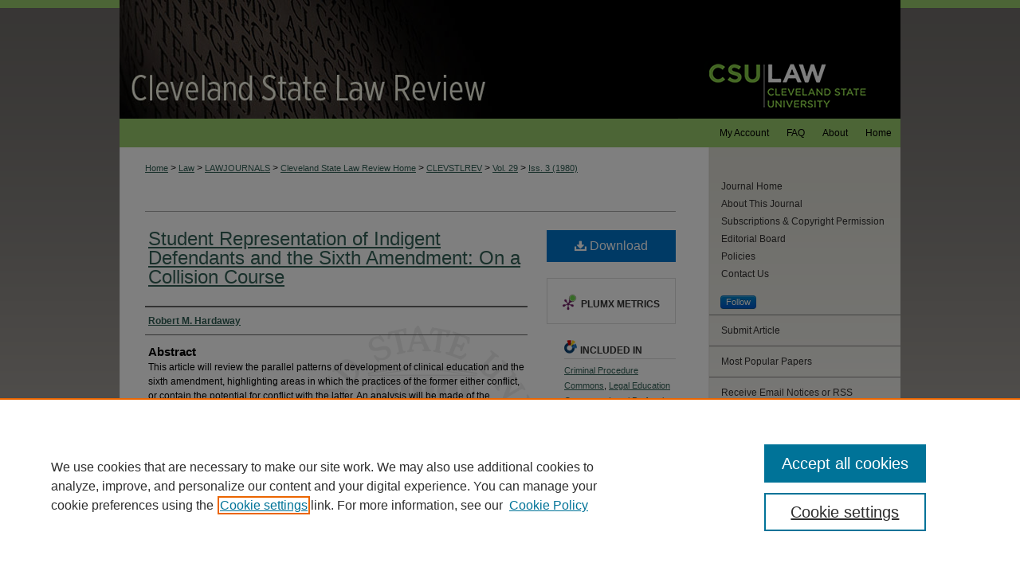

--- FILE ---
content_type: text/html; charset=UTF-8
request_url: https://engagedscholarship.csuohio.edu/clevstlrev/vol29/iss3/15/
body_size: 9839
content:

<!DOCTYPE html>
<html lang="en">
<head><!-- inj yui3-seed: --><script type='text/javascript' src='//cdnjs.cloudflare.com/ajax/libs/yui/3.6.0/yui/yui-min.js'></script><script type='text/javascript' src='//ajax.googleapis.com/ajax/libs/jquery/1.10.2/jquery.min.js'></script><!-- Adobe Analytics --><script type='text/javascript' src='https://assets.adobedtm.com/4a848ae9611a/d0e96722185b/launch-d525bb0064d8.min.js'></script><script type='text/javascript' src=/assets/nr_browser_production.js></script>

<!-- def.1 -->
<meta charset="utf-8">
<meta name="viewport" content="width=device-width">
<title>
"Student Representation of Indigent Defendants and the Sixth Amendment:" by Robert M. Hardaway
</title>


<!-- FILE article_meta-tags.inc --><!-- FILE: /srv/sequoia/main/data/assets/site/article_meta-tags.inc -->
<meta itemprop="name" content="Student Representation of Indigent Defendants and the Sixth Amendment: On a Collision Course">
<meta property="og:title" content="Student Representation of Indigent Defendants and the Sixth Amendment: On a Collision Course">
<meta name="twitter:title" content="Student Representation of Indigent Defendants and the Sixth Amendment: On a Collision Course">
<meta property="article:author" content="Robert M. Hardaway">
<meta name="author" content="Robert M. Hardaway">
<meta name="robots" content="noodp, noydir">
<meta name="description" content="This article will review the parallel patterns of development of clinical education and the sixth amendment, highlighting areas in which the practices of the former either conflict, or contain the potential for conflict with the latter. An analysis will be made of the present legal status of law student representation of indigent criminal defendants, with reference primarily to constitutional and sixth amendment considerations, but also to such related matters as the confidentiality of student-client communications, law student professional responsibility, and the applicability to students of state bar disciplinary rules. Finally, guidelines will be proposed regarding the proper scope of student practice and methods by which student representation of indigent defendants can be brought into compliance with the sixth amendment.">
<meta itemprop="description" content="This article will review the parallel patterns of development of clinical education and the sixth amendment, highlighting areas in which the practices of the former either conflict, or contain the potential for conflict with the latter. An analysis will be made of the present legal status of law student representation of indigent criminal defendants, with reference primarily to constitutional and sixth amendment considerations, but also to such related matters as the confidentiality of student-client communications, law student professional responsibility, and the applicability to students of state bar disciplinary rules. Finally, guidelines will be proposed regarding the proper scope of student practice and methods by which student representation of indigent defendants can be brought into compliance with the sixth amendment.">
<meta name="twitter:description" content="This article will review the parallel patterns of development of clinical education and the sixth amendment, highlighting areas in which the practices of the former either conflict, or contain the potential for conflict with the latter. An analysis will be made of the present legal status of law student representation of indigent criminal defendants, with reference primarily to constitutional and sixth amendment considerations, but also to such related matters as the confidentiality of student-client communications, law student professional responsibility, and the applicability to students of state bar disciplinary rules. Finally, guidelines will be proposed regarding the proper scope of student practice and methods by which student representation of indigent defendants can be brought into compliance with the sixth amendment.">
<meta property="og:description" content="This article will review the parallel patterns of development of clinical education and the sixth amendment, highlighting areas in which the practices of the former either conflict, or contain the potential for conflict with the latter. An analysis will be made of the present legal status of law student representation of indigent criminal defendants, with reference primarily to constitutional and sixth amendment considerations, but also to such related matters as the confidentiality of student-client communications, law student professional responsibility, and the applicability to students of state bar disciplinary rules. Finally, guidelines will be proposed regarding the proper scope of student practice and methods by which student representation of indigent defendants can be brought into compliance with the sixth amendment.">
<meta name="keywords" content="clinical legal education, student practice, right to counsel, sixth amendment">
<meta name="bepress_citation_journal_title" content="Cleveland State Law Review">
<meta name="bepress_citation_firstpage" content="499">
<meta name="bepress_citation_author" content="Hardaway, Robert M.">
<meta name="bepress_citation_title" content="Student Representation of Indigent Defendants and the Sixth Amendment: On a Collision Course">
<meta name="bepress_citation_date" content="1980">
<meta name="bepress_citation_volume" content="29">
<meta name="bepress_citation_issue" content="3">
<!-- FILE: /srv/sequoia/main/data/assets/site/ir_download_link.inc -->
<!-- FILE: /srv/sequoia/main/data/assets/site/article_meta-tags.inc (cont) -->
<meta name="bepress_citation_pdf_url" content="https://engagedscholarship.csuohio.edu/cgi/viewcontent.cgi?article=2160&amp;context=clevstlrev">
<meta name="bepress_citation_abstract_html_url" content="https://engagedscholarship.csuohio.edu/clevstlrev/vol29/iss3/15">
<meta name="bepress_citation_issn" content="0009-8876">
<meta name="bepress_citation_online_date" content="2013/12/5">
<meta name="viewport" content="width=device-width">
<!-- Additional Twitter data -->
<meta name="twitter:card" content="summary">
<!-- Additional Open Graph data -->
<meta property="og:type" content="article">
<meta property="og:url" content="https://engagedscholarship.csuohio.edu/clevstlrev/vol29/iss3/15">
<meta property="og:site_name" content="EngagedScholarship@CSU">




<!-- FILE: article_meta-tags.inc (cont) -->
<meta name="bepress_is_article_cover_page" content="1">


<!-- sh.1 -->
<link rel="stylesheet" href="/clevstlrev/ir-style.css" type="text/css" media="screen">
<link rel="stylesheet" href="/clevstlrev/ir-custom.css" type="text/css" media="screen">
<link rel="stylesheet" href="/clevstlrev/ir-local.css" type="text/css" media="screen">
<link type="text/css" rel="stylesheet" href="/assets/floatbox/floatbox.css">
<link rel="alternate" type="application/rss+xml" title="Cleveland State Law Review Newsfeed" href="/clevstlrev/recent.rss">
<link rel="shortcut icon" href="/favicon.ico" type="image/x-icon">
<script type="text/javascript" src="/assets/jsUtilities.js"></script>
<script type="text/javascript" src="/assets/footnoteLinks.js"></script>
<link rel="stylesheet" href="/ir-print.css" type="text/css" media="print">
<!--[if IE]>
<link rel="stylesheet" href="/ir-ie.css" type="text/css" media="screen">
<![endif]-->
<!-- end sh.1 -->




<script type="text/javascript">var pageData = {"page":{"environment":"prod","productName":"bpdg","language":"en","name":"ir_journal:volume:issue:article","businessUnit":"els:rp:st"},"visitor":{}};</script>

</head>
<body >
<!-- FILE /srv/sequoia/main/data/journals/engagedscholarship.csuohio.edu/clevstlrev/assets/header.pregen --><!-- This is the mobile navbar file. Do not delete or move from the top of header.pregen -->
<!-- FILE: /srv/sequoia/main/data/assets/site/mobile_nav.inc --><!--[if !IE]>-->
<script src="/assets/scripts/dc-mobile/dc-responsive-nav.js"></script>

<header id="mobile-nav" class="nav-down device-fixed-height" style="visibility: hidden;">
  
  
  <nav class="nav-collapse">
    <ul>
      <li class="menu-item active device-fixed-width"><a href="https://engagedscholarship.csuohio.edu" title="Home" data-scroll >Home</a></li>
      <li class="menu-item device-fixed-width"><a href="https://engagedscholarship.csuohio.edu/do/search/advanced/" title="Search" data-scroll ><i class="icon-search"></i> Search</a></li>
      <li class="menu-item device-fixed-width"><a href="https://engagedscholarship.csuohio.edu/communities.html" title="Browse" data-scroll >Browse Collections</a></li>
      <li class="menu-item device-fixed-width"><a href="/cgi/myaccount.cgi?context=" title="My Account" data-scroll >My Account</a></li>
      <li class="menu-item device-fixed-width"><a href="https://engagedscholarship.csuohio.edu/about.html" title="About" data-scroll >About</a></li>
      <li class="menu-item device-fixed-width"><a href="https://network.bepress.com" title="Digital Commons Network" data-scroll ><img width="16" height="16" alt="DC Network" style="vertical-align:top;" src="/assets/md5images/8e240588cf8cd3a028768d4294acd7d3.png"> Digital Commons Network™</a></li>
    </ul>
  </nav>
</header>

<script src="/assets/scripts/dc-mobile/dc-mobile-nav.js"></script>
<!--<![endif]-->
<!-- FILE: /srv/sequoia/main/data/journals/engagedscholarship.csuohio.edu/clevstlrev/assets/header.pregen (cont) -->
<div id="cslr">


<div id="container"><a href="#main" class="skiplink" accesskey="2" >Skip to main content</a>

<div id="header">
<!-- FILE: /srv/sequoia/main/data/journals/engagedscholarship.csuohio.edu/clevstlrev/assets/ir_logo.inc -->

<div id="logo"><a href="https://www.law.csuohio.edu/" >
<img border="0" width='279' height='149' src="/assets/md5images/9100f98ac2b9414932366732dc374492.png" alt=""></a>
</div>
<!-- FILE: /srv/sequoia/main/data/journals/engagedscholarship.csuohio.edu/clevstlrev/assets/header.pregen (cont) -->
<div id="pagetitle">

<h1><a href="https://engagedscholarship.csuohio.edu/clevstlrev" title="Cleveland State Law Review" >Cleveland State Law Review</a></h1>
</div>
</div><div id="navigation"><!-- FILE: /srv/sequoia/main/data/assets/site/ir_navigation.inc --><div id="tabs" role="navigation" aria-label="Main"><ul><li id="tabone"><a href="https://engagedscholarship.csuohio.edu" title="Home" ><span>Home</span></a></li><li id="tabtwo"><a href="https://engagedscholarship.csuohio.edu/about.html" title="About" ><span>About</span></a></li><li id="tabthree"><a href="https://engagedscholarship.csuohio.edu/faq.html" title="FAQ" ><span>FAQ</span></a></li><li id="tabfour"><a href="https://engagedscholarship.csuohio.edu/cgi/myaccount.cgi?context=" title="My Account" ><span>My Account</span></a></li></ul></div>


<!-- FILE: /srv/sequoia/main/data/journals/engagedscholarship.csuohio.edu/clevstlrev/assets/header.pregen (cont) --></div>



<div id="wrapper">
<div id="content">
<div id="main" class="text">
<!-- FILE: /srv/sequoia/main/data/assets/site/ir_journal/ir_breadcrumb.inc -->
	<ul id="pager">
		<li>&nbsp;</li>
		 
		<li>&nbsp;</li> 
		
	</ul>

<div class="crumbs" role="navigation" aria-label="Breadcrumb">
	<p>
		

		
		
		
			<a href="https://engagedscholarship.csuohio.edu" class="ignore" >Home</a>
		
		
		
		
		
		
		
		
		 <span aria-hidden="true">&gt;</span> 
			<a href="https://engagedscholarship.csuohio.edu/law" class="ignore" >Law</a>
		
		
		
		
		
		 <span aria-hidden="true">&gt;</span> 
			<a href="https://engagedscholarship.csuohio.edu/lawjournals" class="ignore" >LAWJOURNALS</a>
		
		
		
		
		
		 <span aria-hidden="true">&gt;</span> 
			<a href="https://engagedscholarship.csuohio.edu/clevstlrevhome" class="ignore" >Cleveland State Law Review Home</a>
		
		
		
		
		
		 <span aria-hidden="true">&gt;</span> 
			<a href="https://engagedscholarship.csuohio.edu/clevstlrev" class="ignore" >CLEVSTLREV</a>
		
		
		
		 <span aria-hidden="true">&gt;</span> 
			<a href="https://engagedscholarship.csuohio.edu/clevstlrev/vol29" class="ignore" >Vol. 29</a>
		
		
		
		
		
		
		 <span aria-hidden="true">&gt;</span> 
			<a href="https://engagedscholarship.csuohio.edu/clevstlrev/vol29/iss3" class="ignore" >Iss. 3 (1980)</a>
		
		
		
		
		
	</p>
</div>

<div class="clear">&nbsp;</div>
<!-- FILE: /srv/sequoia/main/data/journals/engagedscholarship.csuohio.edu/clevstlrev/assets/header.pregen (cont) -->
<script type="text/javascript" src="/assets/floatbox/floatbox.js"></script>
<!-- FILE: /srv/sequoia/main/data/assets/site/ir_journal/article_info.inc --><!-- FILE: /srv/sequoia/main/data/assets/site/openurl.inc -->
<!-- FILE: /srv/sequoia/main/data/assets/site/ir_journal/article_info.inc (cont) -->
<!-- FILE: /srv/sequoia/main/data/assets/site/ir_download_link.inc -->
<!-- FILE: /srv/sequoia/main/data/assets/site/ir_journal/article_info.inc (cont) -->
<!-- FILE: /srv/sequoia/main/data/assets/site/ir_journal/ir_article_header.inc --><div id="sub">
<div id="alpha"><!-- FILE: /srv/sequoia/main/data/assets/site/ir_journal/article_info.inc (cont) --><div id='title' class='element'>
<h1><a href='https://engagedscholarship.csuohio.edu/cgi/viewcontent.cgi?article=2160&amp;context=clevstlrev'>Student Representation of Indigent Defendants and the Sixth Amendment: On a Collision Course</a></h1>
</div>
<div class='clear'></div>
<div id='authors' class='element'>
<h2 class='visually-hidden'>Authors</h2>
<p class="author"><a href='https://engagedscholarship.csuohio.edu/do/search/?q=author%3A%22Robert%20M.%20Hardaway%22&start=0&context=2292565'><strong>Robert M. Hardaway</strong></a><br />
</p></div>
<div class='clear'></div>
<div id='abstract' class='element'>
<h2 class='field-heading'>Abstract</h2>
<p>This article will review the parallel patterns of development of clinical education and the sixth amendment, highlighting areas in which the practices of the former either conflict, or contain the potential for conflict with the latter. An analysis will be made of the present legal status of law student representation of indigent criminal defendants, with reference primarily to constitutional and sixth amendment considerations, but also to such related matters as the confidentiality of student-client communications, law student professional responsibility, and the applicability to students of state bar disciplinary rules. Finally, guidelines will be proposed regarding the proper scope of student practice and methods by which student representation of indigent defendants can be brought into compliance with the sixth amendment.</p>
</div>
<div class='clear'></div>
<div id='comments' class='element'>
<h2 class='field-heading'>Comments</h2>
<p>Symposium: Clinical Legal Education and the Legal Profession</p>
</div>
<div class='clear'></div>
<div id='recommended_citation' class='element'>
<h2 class='field-heading'>Recommended Citation</h2>
<!-- FILE: /srv/sequoia/main/data/journals/engagedscholarship.csuohio.edu/clevstlrev/assets/ir_citation.inc --><p class="citation">
Robert M. Hardaway,
<em>Student Representation of Indigent Defendants and the Sixth Amendment: On a Collision Course</em>,
29 Clev. St. L. Rev.
499
(1980)
<br>
<em>available at</em> https://engagedscholarship.csuohio.edu/clevstlrev/vol29/iss3/15
</p><!-- FILE: /srv/sequoia/main/data/assets/site/ir_journal/article_info.inc (cont) --></div>
<div class='clear'></div>
</div>
    </div>
    <div id='beta_7-3'>
<!-- FILE: /srv/sequoia/main/data/assets/site/info_box_7_3.inc --><!-- FILE: /srv/sequoia/main/data/assets/site/openurl.inc -->
<!-- FILE: /srv/sequoia/main/data/assets/site/info_box_7_3.inc (cont) -->
<!-- FILE: /srv/sequoia/main/data/assets/site/ir_download_link.inc -->
<!-- FILE: /srv/sequoia/main/data/assets/site/info_box_7_3.inc (cont) -->
	<!-- FILE: /srv/sequoia/main/data/assets/site/info_box_download_button.inc --><div class="aside download-button">
      <a id="pdf" class="btn" href="https://engagedscholarship.csuohio.edu/cgi/viewcontent.cgi?article=2160&amp;context=clevstlrev" title="PDF (3.6&nbsp;MB) opens in new window" target="_blank" > 
    	<i class="icon-download-alt" aria-hidden="true"></i>
        Download
      </a>
</div>
<!-- FILE: /srv/sequoia/main/data/assets/site/info_box_7_3.inc (cont) -->
	<!-- FILE: /srv/sequoia/main/data/assets/site/info_box_embargo.inc -->
<!-- FILE: /srv/sequoia/main/data/assets/site/info_box_7_3.inc (cont) -->
<!-- FILE: /srv/sequoia/main/data/assets/site/info_box_custom_upper.inc -->
<!-- FILE: /srv/sequoia/main/data/assets/site/info_box_7_3.inc (cont) -->
<!-- FILE: /srv/sequoia/main/data/assets/site/info_box_openurl.inc -->
<!-- FILE: /srv/sequoia/main/data/assets/site/info_box_7_3.inc (cont) -->
<!-- FILE: /srv/sequoia/main/data/assets/site/info_box_article_metrics.inc -->
<div id="article-stats" class="aside hidden">
    <p class="article-downloads-wrapper hidden"><span id="article-downloads"></span> DOWNLOADS</p>
    <p class="article-stats-date hidden">Since December 05, 2013</p>
    <p class="article-plum-metrics">
        <a href="https://plu.mx/plum/a/?repo_url=https://engagedscholarship.csuohio.edu/clevstlrev/vol29/iss3/15" class="plumx-plum-print-popup plum-bigben-theme" data-badge="true" data-hide-when-empty="true" ></a>
    </p>
</div>
<script type="text/javascript" src="//cdn.plu.mx/widget-popup.js"></script>
<!-- Article Download Counts -->
<script type="text/javascript" src="/assets/scripts/article-downloads.pack.js"></script>
<script type="text/javascript">
    insertDownloads(4892417);
</script>
<!-- Add border to Plum badge & download counts when visible -->
<script>
// bind to event when PlumX widget loads
jQuery('body').bind('plum:widget-load', function(e){
// if Plum badge is visible
  if (jQuery('.PlumX-Popup').length) {
// remove 'hidden' class
  jQuery('#article-stats').removeClass('hidden');
  jQuery('.article-stats-date').addClass('plum-border');
  }
});
// bind to event when page loads
jQuery(window).bind('load',function(e){
// if DC downloads are visible
  if (jQuery('#article-downloads').text().length > 0) {
// add border to aside
  jQuery('#article-stats').removeClass('hidden');
  }
});
</script>
<!-- Adobe Analytics: Download Click Tracker -->
<script>
$(function() {
  // Download button click event tracker for PDFs
  $(".aside.download-button").on("click", "a#pdf", function(event) {
    pageDataTracker.trackEvent('navigationClick', {
      link: {
          location: 'aside download-button',
          name: 'pdf'
      }
    });
  });
  // Download button click event tracker for native files
  $(".aside.download-button").on("click", "a#native", function(event) {
    pageDataTracker.trackEvent('navigationClick', {
        link: {
            location: 'aside download-button',
            name: 'native'
        }
     });
  });
});
</script>
<!-- FILE: /srv/sequoia/main/data/assets/site/info_box_7_3.inc (cont) -->
	<!-- FILE: /srv/sequoia/main/data/assets/site/info_box_disciplines.inc -->
	<div id="beta-disciplines" class="aside">
		<h4>Included in</h4>
	<p>
					<a href="https://network.bepress.com/hgg/discipline/1073" title="Criminal Procedure Commons" >Criminal Procedure Commons</a>, 
					<a href="https://network.bepress.com/hgg/discipline/857" title="Legal Education Commons" >Legal Education Commons</a>, 
					<a href="https://network.bepress.com/hgg/discipline/1075" title="Legal Profession Commons" >Legal Profession Commons</a>
	</p>
	</div>
<!-- FILE: /srv/sequoia/main/data/assets/site/info_box_7_3.inc (cont) -->
<!-- FILE: /srv/sequoia/main/data/assets/site/bookmark_widget.inc -->
<div id="share" class="aside">
<h2>Share</h2>
	<div class="a2a_kit a2a_kit_size_24 a2a_default_style">
    	<a class="a2a_button_facebook"></a>
    	<a class="a2a_button_linkedin"></a>
		<a class="a2a_button_whatsapp"></a>
		<a class="a2a_button_email"></a>
    	<a class="a2a_dd"></a>
    	<script async src="https://static.addtoany.com/menu/page.js"></script>
	</div>
</div>
<!-- FILE: /srv/sequoia/main/data/assets/site/info_box_7_3.inc (cont) -->
<!-- FILE: /srv/sequoia/main/data/assets/site/info_box_geolocate.inc --><!-- FILE: /srv/sequoia/main/data/assets/site/ir_geolocate_enabled_and_displayed.inc -->
<!-- FILE: /srv/sequoia/main/data/assets/site/info_box_geolocate.inc (cont) -->
<!-- FILE: /srv/sequoia/main/data/assets/site/info_box_7_3.inc (cont) -->
	<!-- FILE: /srv/sequoia/main/data/assets/site/zotero_coins.inc -->
<span class="Z3988" title="ctx_ver=Z39.88-2004&amp;rft_val_fmt=info%3Aofi%2Ffmt%3Akev%3Amtx%3Ajournal&amp;rft_id=https%3A%2F%2Fengagedscholarship.csuohio.edu%2Fclevstlrev%2Fvol29%2Fiss3%2F15&amp;rft.atitle=Student%20Representation%20of%20Indigent%20Defendants%20and%20the%20Sixth%20Amendment%3A%20On%20a%20Collision%20Course&amp;rft.aufirst=Robert&amp;rft.aulast=Hardaway&amp;rft.jtitle=Cleveland%20State%20Law%20Review&amp;rft.volume=29&amp;rft.issue=3&amp;rft.issn=0009-8876&amp;rft.spage=499&amp;rft.date=1980-01-01">COinS</span>
<!-- FILE: /srv/sequoia/main/data/assets/site/info_box_7_3.inc (cont) -->
<!-- FILE: /srv/sequoia/main/data/engagedscholarship.csuohio.edu/assets/info_box_custom_lower.inc -->
<!-- FILE: /srv/sequoia/main/data/assets/site/info_box_7_3.inc (cont) -->
<!-- FILE: /srv/sequoia/main/data/assets/site/ir_journal/article_info.inc (cont) --></div>
<div class='clear'>&nbsp;</div>
<!-- FILE: /srv/sequoia/main/data/assets/site/ir_article_custom_fields.inc -->
<!-- FILE: /srv/sequoia/main/data/assets/site/ir_journal/article_info.inc (cont) -->
<!-- FILE: /srv/sequoia/main/data/assets/site/ir_journal/volume/issue/article/index.html (cont) --> 

<!-- FILE /srv/sequoia/main/data/assets/site/ir_journal/footer.pregen -->

	<!-- FILE: /srv/sequoia/main/data/assets/site/ir_journal/footer_custom_7_8.inc -->				</div>

<div class="verticalalign">&nbsp;</div>
<div class="clear">&nbsp;</div>

			</div>

				<div id="sidebar">
					<!-- FILE: /srv/sequoia/main/data/assets/site/ir_journal/ir_journal_sidebar_7_8.inc -->

	<!-- FILE: /srv/sequoia/main/data/journals/engagedscholarship.csuohio.edu/clevstlrev/assets/ir_journal_sidebar_links_7_8.inc --><ul class="sb-custom-journal">
  <li class="sb-home">
    <a href="https://engagedscholarship.csuohio.edu/clevstlrev" title="Cleveland State Law Review" accesskey="1" >
        Journal Home
    </a>
  </li>
    <li class="sb-about">
      <a href="https://engagedscholarship.csuohio.edu/clevstlrev/about.html" title="About this Journal" >
          About This Journal
      </a>
    </li>
    <li class="sb-aims">
      <a href="https://engagedscholarship.csuohio.edu/clevstlrev/subscriptions.html" title="Subscriptions and Copyright Permission" >
          Subscriptions &amp; Copyright Permission
      </a>
    </li>
    <li class="sb-ed-board">
      <a href="https://engagedscholarship.csuohio.edu/clevstlrev/editorialboard.html" title="Editorial Board" >
          Editorial Board
      </a>
    </li>
    <li class="sb-policies">
      <a href="https://engagedscholarship.csuohio.edu/clevstlrev/policies.html" title="Cleveland State Law Review Policies" >
          Policies
      </a>
    </li>
  <li>
    <a href="https://engagedscholarship.csuohio.edu/clevstlrev/contact.html" title="Contact Us" >
      Contact Us
    </a>
  </li>
</ul>
<p class="site-follow"><!-- FILE: /srv/sequoia/main/data/assets/site/nw_follow_ctx.inc -->
		<a rel="nofollow" href="https://network.bepress.com/api/follow/subscribe?publication=YWZiNjhmMGIwMGJjMWQ5Yw%3D%3D&amp;format=html" data-follow-set="publication:YWZiNjhmMGIwMGJjMWQ5Yw==" title="Follow Cleveland State Law Review" class="btn followable" >Follow</a>
<!-- FILE: /srv/sequoia/main/data/journals/engagedscholarship.csuohio.edu/clevstlrev/assets/ir_journal_sidebar_links_7_8.inc (cont) --></p><!-- FILE: /srv/sequoia/main/data/assets/site/ir_journal/ir_journal_sidebar_7_8.inc (cont) -->
		<!-- FILE: /srv/sequoia/main/data/assets/site/urc_badge.inc -->
<!-- FILE: /srv/sequoia/main/data/assets/site/ir_journal/ir_journal_sidebar_7_8.inc (cont) -->
		<!-- FILE: /srv/sequoia/main/data/assets/site/lrc_badge.inc -->
<!-- FILE: /srv/sequoia/main/data/assets/site/ir_journal/ir_journal_sidebar_7_8.inc (cont) -->
	<!-- FILE: /srv/sequoia/main/data/assets/site/ir_journal/ir_journal_navcontainer_7_8.inc --><div id="navcontainer">
	<ul id="navlist">
			<li class="sb-submit">
					<a href="https://engagedscholarship.csuohio.edu/cgi/submit.cgi?context=clevstlrev" title="Submit Article to Cleveland State Law Review" >
						Submit Article</a>
			</li>
			<li class="sb-popular">
				<a href="https://engagedscholarship.csuohio.edu/clevstlrev/topdownloads.html" title="View the top downloaded papers" >
						Most Popular Papers
				</a>
			</li>
			<li class="sb-rss">
				<a href="https://engagedscholarship.csuohio.edu/clevstlrev/announcements.html" title="Receive notifications of new content" >
					Receive Email Notices or RSS
				</a>
			</li>
	</ul>
<!-- FILE: /srv/sequoia/main/data/assets/site/ir_journal/ir_journal_special_issue_7_8.inc -->
<!-- FILE: /srv/sequoia/main/data/assets/site/ir_journal/ir_journal_navcontainer_7_8.inc (cont) -->
</div><!-- FILE: /srv/sequoia/main/data/assets/site/ir_journal/ir_journal_sidebar_7_8.inc (cont) -->
	<!-- FILE: /srv/sequoia/main/data/assets/site/ir_journal/ir_journal_sidebar_search_7_8.inc --><div class="sidebar-search">
	<form method="post" action="https://engagedscholarship.csuohio.edu/cgi/redirect.cgi" id="browse">
		<label for="url">
			Select an issue:
		</label>
			<br>
		<!-- FILE: /srv/sequoia/main/data/assets/site/ir_journal/ir_journal_volume_issue_popup_7_8.inc --><div>
	<span class="border">
								<select name="url" id="url">
							<option value="https://engagedscholarship.csuohio.edu/clevstlrev/all_issues.html">
								All Issues
							</option>
										<option value="https://engagedscholarship.csuohio.edu/clevstlrev/vol74/iss1">
											Vol. 74, 
											Iss. 1
										</option>
										<option value="https://engagedscholarship.csuohio.edu/clevstlrev/vol73/iss4">
											Vol. 73, 
											Iss. 4
										</option>
										<option value="https://engagedscholarship.csuohio.edu/clevstlrev/vol73/iss3">
											Vol. 73, 
											Iss. 3
										</option>
										<option value="https://engagedscholarship.csuohio.edu/clevstlrev/vol73/iss2">
											Vol. 73, 
											Iss. 2
										</option>
										<option value="https://engagedscholarship.csuohio.edu/clevstlrev/vol73/iss1">
											Vol. 73, 
											Iss. 1
										</option>
										<option value="https://engagedscholarship.csuohio.edu/clevstlrev/vol72/iss4">
											Vol. 72, 
											Iss. 4
										</option>
										<option value="https://engagedscholarship.csuohio.edu/clevstlrev/vol72/iss3">
											Vol. 72, 
											Iss. 3
										</option>
										<option value="https://engagedscholarship.csuohio.edu/clevstlrev/vol72/iss2">
											Vol. 72, 
											Iss. 2
										</option>
										<option value="https://engagedscholarship.csuohio.edu/clevstlrev/vol72/iss1">
											Vol. 72, 
											Iss. 1
										</option>
										<option value="https://engagedscholarship.csuohio.edu/clevstlrev/vol71/iss4">
											Vol. 71, 
											Iss. 4
										</option>
										<option value="https://engagedscholarship.csuohio.edu/clevstlrev/vol71/iss3">
											Vol. 71, 
											Iss. 3
										</option>
										<option value="https://engagedscholarship.csuohio.edu/clevstlrev/vol71/iss2">
											Vol. 71, 
											Iss. 2
										</option>
										<option value="https://engagedscholarship.csuohio.edu/clevstlrev/vol71/iss1">
											Vol. 71, 
											Iss. 1
										</option>
										<option value="https://engagedscholarship.csuohio.edu/clevstlrev/vol70/iss4">
											Vol. 70, 
											Iss. 4
										</option>
										<option value="https://engagedscholarship.csuohio.edu/clevstlrev/vol70/iss3">
											Vol. 70, 
											Iss. 3
										</option>
										<option value="https://engagedscholarship.csuohio.edu/clevstlrev/vol70/iss2">
											Vol. 70, 
											Iss. 2
										</option>
										<option value="https://engagedscholarship.csuohio.edu/clevstlrev/vol70/iss1">
											Vol. 70, 
											Iss. 1
										</option>
										<option value="https://engagedscholarship.csuohio.edu/clevstlrev/vol69/iss4">
											Vol. 69, 
											Iss. 4
										</option>
										<option value="https://engagedscholarship.csuohio.edu/clevstlrev/vol69/iss3">
											Vol. 69, 
											Iss. 3
										</option>
										<option value="https://engagedscholarship.csuohio.edu/clevstlrev/vol69/iss2">
											Vol. 69, 
											Iss. 2
										</option>
										<option value="https://engagedscholarship.csuohio.edu/clevstlrev/vol69/iss1">
											Vol. 69, 
											Iss. 1
										</option>
										<option value="https://engagedscholarship.csuohio.edu/clevstlrev/vol68/iss4">
											Vol. 68, 
											Iss. 4
										</option>
										<option value="https://engagedscholarship.csuohio.edu/clevstlrev/vol68/iss3">
											Vol. 68, 
											Iss. 3
										</option>
										<option value="https://engagedscholarship.csuohio.edu/clevstlrev/vol68/iss2">
											Vol. 68, 
											Iss. 2
										</option>
										<option value="https://engagedscholarship.csuohio.edu/clevstlrev/vol68/iss1">
											Vol. 68, 
											Iss. 1
										</option>
										<option value="https://engagedscholarship.csuohio.edu/clevstlrev/vol67/iss4">
											Vol. 67, 
											Iss. 4
										</option>
										<option value="https://engagedscholarship.csuohio.edu/clevstlrev/vol67/iss3">
											Vol. 67, 
											Iss. 3
										</option>
										<option value="https://engagedscholarship.csuohio.edu/clevstlrev/vol67/iss2">
											Vol. 67, 
											Iss. 2
										</option>
										<option value="https://engagedscholarship.csuohio.edu/clevstlrev/vol67/iss1">
											Vol. 67, 
											Iss. 1
										</option>
										<option value="https://engagedscholarship.csuohio.edu/clevstlrev/vol66/iss4">
											Vol. 66, 
											Iss. 4
										</option>
										<option value="https://engagedscholarship.csuohio.edu/clevstlrev/vol66/iss3">
											Vol. 66, 
											Iss. 3
										</option>
										<option value="https://engagedscholarship.csuohio.edu/clevstlrev/vol66/iss2">
											Vol. 66, 
											Iss. 2
										</option>
										<option value="https://engagedscholarship.csuohio.edu/clevstlrev/vol66/iss1">
											Vol. 66, 
											Iss. 1
										</option>
										<option value="https://engagedscholarship.csuohio.edu/clevstlrev/vol65/iss4">
											Vol. 65, 
											Iss. 4
										</option>
										<option value="https://engagedscholarship.csuohio.edu/clevstlrev/vol65/iss3">
											Vol. 65, 
											Iss. 3
										</option>
										<option value="https://engagedscholarship.csuohio.edu/clevstlrev/vol65/iss2">
											Vol. 65, 
											Iss. 2
										</option>
										<option value="https://engagedscholarship.csuohio.edu/clevstlrev/vol65/iss1">
											Vol. 65, 
											Iss. 1
										</option>
										<option value="https://engagedscholarship.csuohio.edu/clevstlrev/vol64/iss4">
											Vol. 64, 
											Iss. 4
										</option>
										<option value="https://engagedscholarship.csuohio.edu/clevstlrev/vol64/iss3">
											Vol. 64, 
											Iss. 3
										</option>
										<option value="https://engagedscholarship.csuohio.edu/clevstlrev/vol64/iss2">
											Vol. 64, 
											Iss. 2
										</option>
										<option value="https://engagedscholarship.csuohio.edu/clevstlrev/vol64/iss1">
											Vol. 64, 
											Iss. 1
										</option>
										<option value="https://engagedscholarship.csuohio.edu/clevstlrev/vol63/iss4">
											Vol. 63, 
											Iss. 4
										</option>
										<option value="https://engagedscholarship.csuohio.edu/clevstlrev/vol63/iss3">
											Vol. 63, 
											Iss. 3
										</option>
										<option value="https://engagedscholarship.csuohio.edu/clevstlrev/vol63/iss2">
											Vol. 63, 
											Iss. 2
										</option>
										<option value="https://engagedscholarship.csuohio.edu/clevstlrev/vol63/iss1">
											Vol. 63, 
											Iss. 1
										</option>
										<option value="https://engagedscholarship.csuohio.edu/clevstlrev/vol62/iss2">
											Vol. 62, 
											Iss. 2
										</option>
										<option value="https://engagedscholarship.csuohio.edu/clevstlrev/vol62/iss1">
											Vol. 62, 
											Iss. 1
										</option>
										<option value="https://engagedscholarship.csuohio.edu/clevstlrev/vol61/iss4">
											Vol. 61, 
											Iss. 4
										</option>
										<option value="https://engagedscholarship.csuohio.edu/clevstlrev/vol61/iss3">
											Vol. 61, 
											Iss. 3
										</option>
										<option value="https://engagedscholarship.csuohio.edu/clevstlrev/vol61/iss2">
											Vol. 61, 
											Iss. 2
										</option>
										<option value="https://engagedscholarship.csuohio.edu/clevstlrev/vol61/iss1">
											Vol. 61, 
											Iss. 1
										</option>
										<option value="https://engagedscholarship.csuohio.edu/clevstlrev/vol60/iss3">
											Vol. 60, 
											Iss. 3
										</option>
										<option value="https://engagedscholarship.csuohio.edu/clevstlrev/vol60/iss2">
											Vol. 60, 
											Iss. 2
										</option>
										<option value="https://engagedscholarship.csuohio.edu/clevstlrev/vol60/iss1">
											Vol. 60, 
											Iss. 1
										</option>
										<option value="https://engagedscholarship.csuohio.edu/clevstlrev/vol59/iss4">
											Vol. 59, 
											Iss. 4
										</option>
										<option value="https://engagedscholarship.csuohio.edu/clevstlrev/vol59/iss3">
											Vol. 59, 
											Iss. 3
										</option>
										<option value="https://engagedscholarship.csuohio.edu/clevstlrev/vol59/iss2">
											Vol. 59, 
											Iss. 2
										</option>
										<option value="https://engagedscholarship.csuohio.edu/clevstlrev/vol59/iss1">
											Vol. 59, 
											Iss. 1
										</option>
										<option value="https://engagedscholarship.csuohio.edu/clevstlrev/vol58/iss4">
											Vol. 58, 
											Iss. 4
										</option>
										<option value="https://engagedscholarship.csuohio.edu/clevstlrev/vol58/iss3">
											Vol. 58, 
											Iss. 3
										</option>
										<option value="https://engagedscholarship.csuohio.edu/clevstlrev/vol58/iss2">
											Vol. 58, 
											Iss. 2
										</option>
										<option value="https://engagedscholarship.csuohio.edu/clevstlrev/vol58/iss1">
											Vol. 58, 
											Iss. 1
										</option>
										<option value="https://engagedscholarship.csuohio.edu/clevstlrev/vol57/iss4">
											Vol. 57, 
											Iss. 4
										</option>
										<option value="https://engagedscholarship.csuohio.edu/clevstlrev/vol57/iss3">
											Vol. 57, 
											Iss. 3
										</option>
										<option value="https://engagedscholarship.csuohio.edu/clevstlrev/vol57/iss2">
											Vol. 57, 
											Iss. 2
										</option>
										<option value="https://engagedscholarship.csuohio.edu/clevstlrev/vol57/iss1">
											Vol. 57, 
											Iss. 1
										</option>
										<option value="https://engagedscholarship.csuohio.edu/clevstlrev/vol56/iss4">
											Vol. 56, 
											Iss. 4
										</option>
										<option value="https://engagedscholarship.csuohio.edu/clevstlrev/vol56/iss3">
											Vol. 56, 
											Iss. 3
										</option>
										<option value="https://engagedscholarship.csuohio.edu/clevstlrev/vol56/iss2">
											Vol. 56, 
											Iss. 2
										</option>
										<option value="https://engagedscholarship.csuohio.edu/clevstlrev/vol56/iss1">
											Vol. 56, 
											Iss. 1
										</option>
										<option value="https://engagedscholarship.csuohio.edu/clevstlrev/vol55/iss4">
											Vol. 55, 
											Iss. 4
										</option>
										<option value="https://engagedscholarship.csuohio.edu/clevstlrev/vol55/iss3">
											Vol. 55, 
											Iss. 3
										</option>
										<option value="https://engagedscholarship.csuohio.edu/clevstlrev/vol55/iss2">
											Vol. 55, 
											Iss. 2
										</option>
										<option value="https://engagedscholarship.csuohio.edu/clevstlrev/vol55/iss1">
											Vol. 55, 
											Iss. 1
										</option>
										<option value="https://engagedscholarship.csuohio.edu/clevstlrev/vol54/iss4">
											Vol. 54, 
											Iss. 4
										</option>
										<option value="https://engagedscholarship.csuohio.edu/clevstlrev/vol54/iss3">
											Vol. 54, 
											Iss. 3
										</option>
										<option value="https://engagedscholarship.csuohio.edu/clevstlrev/vol54/iss1">
											Vol. 54, 
											Iss. 1
										</option>
										<option value="https://engagedscholarship.csuohio.edu/clevstlrev/vol53/iss4">
											Vol. 53, 
											Iss. 4
										</option>
										<option value="https://engagedscholarship.csuohio.edu/clevstlrev/vol53/iss3">
											Vol. 53, 
											Iss. 3
										</option>
										<option value="https://engagedscholarship.csuohio.edu/clevstlrev/vol53/iss2">
											Vol. 53, 
											Iss. 2
										</option>
										<option value="https://engagedscholarship.csuohio.edu/clevstlrev/vol53/iss1">
											Vol. 53, 
											Iss. 1
										</option>
										<option value="https://engagedscholarship.csuohio.edu/clevstlrev/vol52/iss4">
											Vol. 52, 
											Iss. 4
										</option>
										<option value="https://engagedscholarship.csuohio.edu/clevstlrev/vol52/iss3">
											Vol. 52, 
											Iss. 3
										</option>
										<option value="https://engagedscholarship.csuohio.edu/clevstlrev/vol52/iss1">
											Vol. 52, 
											Iss. 1
										</option>
										<option value="https://engagedscholarship.csuohio.edu/clevstlrev/vol51/iss3">
											Vol. 51, 
											Iss. 3
										</option>
										<option value="https://engagedscholarship.csuohio.edu/clevstlrev/vol51/iss2">
											Vol. 51, 
											Iss. 2
										</option>
										<option value="https://engagedscholarship.csuohio.edu/clevstlrev/vol51/iss1">
											Vol. 51, 
											Iss. 1
										</option>
										<option value="https://engagedscholarship.csuohio.edu/clevstlrev/vol50/iss4">
											Vol. 50, 
											Iss. 4
										</option>
										<option value="https://engagedscholarship.csuohio.edu/clevstlrev/vol50/iss3">
											Vol. 50, 
											Iss. 3
										</option>
										<option value="https://engagedscholarship.csuohio.edu/clevstlrev/vol50/iss2">
											Vol. 50, 
											Iss. 2
										</option>
										<option value="https://engagedscholarship.csuohio.edu/clevstlrev/vol50/iss1">
											Vol. 50, 
											Iss. 1
										</option>
										<option value="https://engagedscholarship.csuohio.edu/clevstlrev/vol49/iss4">
											Vol. 49, 
											Iss. 4
										</option>
										<option value="https://engagedscholarship.csuohio.edu/clevstlrev/vol49/iss3">
											Vol. 49, 
											Iss. 3
										</option>
										<option value="https://engagedscholarship.csuohio.edu/clevstlrev/vol49/iss2">
											Vol. 49, 
											Iss. 2
										</option>
										<option value="https://engagedscholarship.csuohio.edu/clevstlrev/vol49/iss1">
											Vol. 49, 
											Iss. 1
										</option>
										<option value="https://engagedscholarship.csuohio.edu/clevstlrev/vol48/iss4">
											Vol. 48, 
											Iss. 4
										</option>
										<option value="https://engagedscholarship.csuohio.edu/clevstlrev/vol48/iss3">
											Vol. 48, 
											Iss. 3
										</option>
										<option value="https://engagedscholarship.csuohio.edu/clevstlrev/vol48/iss2">
											Vol. 48, 
											Iss. 2
										</option>
										<option value="https://engagedscholarship.csuohio.edu/clevstlrev/vol48/iss1">
											Vol. 48, 
											Iss. 1
										</option>
										<option value="https://engagedscholarship.csuohio.edu/clevstlrev/vol47/iss4">
											Vol. 47, 
											Iss. 4
										</option>
										<option value="https://engagedscholarship.csuohio.edu/clevstlrev/vol47/iss3">
											Vol. 47, 
											Iss. 3
										</option>
										<option value="https://engagedscholarship.csuohio.edu/clevstlrev/vol47/iss2">
											Vol. 47, 
											Iss. 2
										</option>
										<option value="https://engagedscholarship.csuohio.edu/clevstlrev/vol47/iss1">
											Vol. 47, 
											Iss. 1
										</option>
										<option value="https://engagedscholarship.csuohio.edu/clevstlrev/vol46/iss4">
											Vol. 46, 
											Iss. 4
										</option>
										<option value="https://engagedscholarship.csuohio.edu/clevstlrev/vol46/iss3">
											Vol. 46, 
											Iss. 3
										</option>
										<option value="https://engagedscholarship.csuohio.edu/clevstlrev/vol46/iss2">
											Vol. 46, 
											Iss. 2
										</option>
										<option value="https://engagedscholarship.csuohio.edu/clevstlrev/vol46/iss1">
											Vol. 46, 
											Iss. 1
										</option>
										<option value="https://engagedscholarship.csuohio.edu/clevstlrev/vol45/iss4">
											Vol. 45, 
											Iss. 4
										</option>
										<option value="https://engagedscholarship.csuohio.edu/clevstlrev/vol45/iss3">
											Vol. 45, 
											Iss. 3
										</option>
										<option value="https://engagedscholarship.csuohio.edu/clevstlrev/vol45/iss2">
											Vol. 45, 
											Iss. 2
										</option>
										<option value="https://engagedscholarship.csuohio.edu/clevstlrev/vol45/iss1">
											Vol. 45, 
											Iss. 1
										</option>
										<option value="https://engagedscholarship.csuohio.edu/clevstlrev/vol44/iss4">
											Vol. 44, 
											Iss. 4
										</option>
										<option value="https://engagedscholarship.csuohio.edu/clevstlrev/vol44/iss3">
											Vol. 44, 
											Iss. 3
										</option>
										<option value="https://engagedscholarship.csuohio.edu/clevstlrev/vol44/iss2">
											Vol. 44, 
											Iss. 2
										</option>
										<option value="https://engagedscholarship.csuohio.edu/clevstlrev/vol44/iss1">
											Vol. 44, 
											Iss. 1
										</option>
										<option value="https://engagedscholarship.csuohio.edu/clevstlrev/vol43/iss4">
											Vol. 43, 
											Iss. 4
										</option>
										<option value="https://engagedscholarship.csuohio.edu/clevstlrev/vol43/iss3">
											Vol. 43, 
											Iss. 3
										</option>
										<option value="https://engagedscholarship.csuohio.edu/clevstlrev/vol43/iss2">
											Vol. 43, 
											Iss. 2
										</option>
										<option value="https://engagedscholarship.csuohio.edu/clevstlrev/vol43/iss1">
											Vol. 43, 
											Iss. 1
										</option>
										<option value="https://engagedscholarship.csuohio.edu/clevstlrev/vol42/iss4">
											Vol. 42, 
											Iss. 4
										</option>
										<option value="https://engagedscholarship.csuohio.edu/clevstlrev/vol42/iss3">
											Vol. 42, 
											Iss. 3
										</option>
										<option value="https://engagedscholarship.csuohio.edu/clevstlrev/vol42/iss2">
											Vol. 42, 
											Iss. 2
										</option>
										<option value="https://engagedscholarship.csuohio.edu/clevstlrev/vol42/iss1">
											Vol. 42, 
											Iss. 1
										</option>
										<option value="https://engagedscholarship.csuohio.edu/clevstlrev/vol41/iss4">
											Vol. 41, 
											Iss. 4
										</option>
										<option value="https://engagedscholarship.csuohio.edu/clevstlrev/vol41/iss3">
											Vol. 41, 
											Iss. 3
										</option>
										<option value="https://engagedscholarship.csuohio.edu/clevstlrev/vol41/iss2">
											Vol. 41, 
											Iss. 2
										</option>
										<option value="https://engagedscholarship.csuohio.edu/clevstlrev/vol41/iss1">
											Vol. 41, 
											Iss. 1
										</option>
										<option value="https://engagedscholarship.csuohio.edu/clevstlrev/vol40/iss3">
											Vol. 40, 
											Iss. 3
										</option>
										<option value="https://engagedscholarship.csuohio.edu/clevstlrev/vol40/iss2">
											Vol. 40, 
											Iss. 2
										</option>
										<option value="https://engagedscholarship.csuohio.edu/clevstlrev/vol40/iss1">
											Vol. 40, 
											Iss. 1
										</option>
										<option value="https://engagedscholarship.csuohio.edu/clevstlrev/vol39/iss4">
											Vol. 39, 
											Iss. 4
										</option>
										<option value="https://engagedscholarship.csuohio.edu/clevstlrev/vol39/iss3">
											Vol. 39, 
											Iss. 3
										</option>
										<option value="https://engagedscholarship.csuohio.edu/clevstlrev/vol39/iss2">
											Vol. 39, 
											Iss. 2
										</option>
										<option value="https://engagedscholarship.csuohio.edu/clevstlrev/vol39/iss1">
											Vol. 39, 
											Iss. 1
										</option>
										<option value="https://engagedscholarship.csuohio.edu/clevstlrev/vol38/iss4">
											Vol. 38, 
											Iss. 4
										</option>
										<option value="https://engagedscholarship.csuohio.edu/clevstlrev/vol38/iss3">
											Vol. 38, 
											Iss. 3
										</option>
										<option value="https://engagedscholarship.csuohio.edu/clevstlrev/vol38/iss1">
											Vol. 38, 
											Iss. 1
										</option>
										<option value="https://engagedscholarship.csuohio.edu/clevstlrev/vol37/iss4">
											Vol. 37, 
											Iss. 4
										</option>
										<option value="https://engagedscholarship.csuohio.edu/clevstlrev/vol37/iss3">
											Vol. 37, 
											Iss. 3
										</option>
										<option value="https://engagedscholarship.csuohio.edu/clevstlrev/vol37/iss2">
											Vol. 37, 
											Iss. 2
										</option>
										<option value="https://engagedscholarship.csuohio.edu/clevstlrev/vol37/iss1">
											Vol. 37, 
											Iss. 1
										</option>
										<option value="https://engagedscholarship.csuohio.edu/clevstlrev/vol36/iss4">
											Vol. 36, 
											Iss. 4
										</option>
										<option value="https://engagedscholarship.csuohio.edu/clevstlrev/vol36/iss3">
											Vol. 36, 
											Iss. 3
										</option>
										<option value="https://engagedscholarship.csuohio.edu/clevstlrev/vol36/iss2">
											Vol. 36, 
											Iss. 2
										</option>
										<option value="https://engagedscholarship.csuohio.edu/clevstlrev/vol36/iss1">
											Vol. 36, 
											Iss. 1
										</option>
										<option value="https://engagedscholarship.csuohio.edu/clevstlrev/vol35/iss3">
											Vol. 35, 
											Iss. 3
										</option>
										<option value="https://engagedscholarship.csuohio.edu/clevstlrev/vol35/iss2">
											Vol. 35, 
											Iss. 2
										</option>
										<option value="https://engagedscholarship.csuohio.edu/clevstlrev/vol35/iss1">
											Vol. 35, 
											Iss. 1
										</option>
										<option value="https://engagedscholarship.csuohio.edu/clevstlrev/vol34/iss4">
											Vol. 34, 
											Iss. 4
										</option>
										<option value="https://engagedscholarship.csuohio.edu/clevstlrev/vol34/iss3">
											Vol. 34, 
											Iss. 3
										</option>
										<option value="https://engagedscholarship.csuohio.edu/clevstlrev/vol34/iss2">
											Vol. 34, 
											Iss. 2
										</option>
										<option value="https://engagedscholarship.csuohio.edu/clevstlrev/vol34/iss1">
											Vol. 34, 
											Iss. 1
										</option>
										<option value="https://engagedscholarship.csuohio.edu/clevstlrev/vol33/iss4">
											Vol. 33, 
											Iss. 4
										</option>
										<option value="https://engagedscholarship.csuohio.edu/clevstlrev/vol33/iss3">
											Vol. 33, 
											Iss. 3
										</option>
										<option value="https://engagedscholarship.csuohio.edu/clevstlrev/vol33/iss2">
											Vol. 33, 
											Iss. 2
										</option>
										<option value="https://engagedscholarship.csuohio.edu/clevstlrev/vol33/iss1">
											Vol. 33, 
											Iss. 1
										</option>
										<option value="https://engagedscholarship.csuohio.edu/clevstlrev/vol32/iss4">
											Vol. 32, 
											Iss. 4
										</option>
										<option value="https://engagedscholarship.csuohio.edu/clevstlrev/vol32/iss3">
											Vol. 32, 
											Iss. 3
										</option>
										<option value="https://engagedscholarship.csuohio.edu/clevstlrev/vol32/iss2">
											Vol. 32, 
											Iss. 2
										</option>
										<option value="https://engagedscholarship.csuohio.edu/clevstlrev/vol32/iss1">
											Vol. 32, 
											Iss. 1
										</option>
										<option value="https://engagedscholarship.csuohio.edu/clevstlrev/vol31/iss4">
											Vol. 31, 
											Iss. 4
										</option>
										<option value="https://engagedscholarship.csuohio.edu/clevstlrev/vol31/iss3">
											Vol. 31, 
											Iss. 3
										</option>
										<option value="https://engagedscholarship.csuohio.edu/clevstlrev/vol31/iss2">
											Vol. 31, 
											Iss. 2
										</option>
										<option value="https://engagedscholarship.csuohio.edu/clevstlrev/vol31/iss1">
											Vol. 31, 
											Iss. 1
										</option>
										<option value="https://engagedscholarship.csuohio.edu/clevstlrev/vol30/iss4">
											Vol. 30, 
											Iss. 4
										</option>
										<option value="https://engagedscholarship.csuohio.edu/clevstlrev/vol30/iss3">
											Vol. 30, 
											Iss. 3
										</option>
										<option value="https://engagedscholarship.csuohio.edu/clevstlrev/vol30/iss2">
											Vol. 30, 
											Iss. 2
										</option>
										<option value="https://engagedscholarship.csuohio.edu/clevstlrev/vol30/iss1">
											Vol. 30, 
											Iss. 1
										</option>
										<option value="https://engagedscholarship.csuohio.edu/clevstlrev/vol29/iss4">
											Vol. 29, 
											Iss. 4
										</option>
										<option value="https://engagedscholarship.csuohio.edu/clevstlrev/vol29/iss3">
											Vol. 29, 
											Iss. 3
										</option>
										<option value="https://engagedscholarship.csuohio.edu/clevstlrev/vol29/iss2">
											Vol. 29, 
											Iss. 2
										</option>
										<option value="https://engagedscholarship.csuohio.edu/clevstlrev/vol29/iss1">
											Vol. 29, 
											Iss. 1
										</option>
										<option value="https://engagedscholarship.csuohio.edu/clevstlrev/vol28/iss4">
											Vol. 28, 
											Iss. 4
										</option>
										<option value="https://engagedscholarship.csuohio.edu/clevstlrev/vol28/iss3">
											Vol. 28, 
											Iss. 3
										</option>
										<option value="https://engagedscholarship.csuohio.edu/clevstlrev/vol28/iss2">
											Vol. 28, 
											Iss. 2
										</option>
										<option value="https://engagedscholarship.csuohio.edu/clevstlrev/vol28/iss1">
											Vol. 28, 
											Iss. 1
										</option>
										<option value="https://engagedscholarship.csuohio.edu/clevstlrev/vol27/iss4">
											Vol. 27, 
											Iss. 4
										</option>
										<option value="https://engagedscholarship.csuohio.edu/clevstlrev/vol27/iss3">
											Vol. 27, 
											Iss. 3
										</option>
										<option value="https://engagedscholarship.csuohio.edu/clevstlrev/vol27/iss2">
											Vol. 27, 
											Iss. 2
										</option>
										<option value="https://engagedscholarship.csuohio.edu/clevstlrev/vol27/iss1">
											Vol. 27, 
											Iss. 1
										</option>
										<option value="https://engagedscholarship.csuohio.edu/clevstlrev/vol26/iss4">
											Vol. 26, 
											Iss. 4
										</option>
										<option value="https://engagedscholarship.csuohio.edu/clevstlrev/vol26/iss3">
											Vol. 26, 
											Iss. 3
										</option>
										<option value="https://engagedscholarship.csuohio.edu/clevstlrev/vol26/iss2">
											Vol. 26, 
											Iss. 2
										</option>
										<option value="https://engagedscholarship.csuohio.edu/clevstlrev/vol26/iss1">
											Vol. 26, 
											Iss. 1
										</option>
										<option value="https://engagedscholarship.csuohio.edu/clevstlrev/vol25/iss4">
											Vol. 25, 
											Iss. 4
										</option>
										<option value="https://engagedscholarship.csuohio.edu/clevstlrev/vol25/iss3">
											Vol. 25, 
											Iss. 3
										</option>
										<option value="https://engagedscholarship.csuohio.edu/clevstlrev/vol25/iss2">
											Vol. 25, 
											Iss. 2
										</option>
										<option value="https://engagedscholarship.csuohio.edu/clevstlrev/vol25/iss1">
											Vol. 25, 
											Iss. 1
										</option>
										<option value="https://engagedscholarship.csuohio.edu/clevstlrev/vol24/iss4">
											Vol. 24, 
											Iss. 4
										</option>
										<option value="https://engagedscholarship.csuohio.edu/clevstlrev/vol24/iss3">
											Vol. 24, 
											Iss. 3
										</option>
										<option value="https://engagedscholarship.csuohio.edu/clevstlrev/vol24/iss2">
											Vol. 24, 
											Iss. 2
										</option>
										<option value="https://engagedscholarship.csuohio.edu/clevstlrev/vol24/iss1">
											Vol. 24, 
											Iss. 1
										</option>
										<option value="https://engagedscholarship.csuohio.edu/clevstlrev/vol23/iss3">
											Vol. 23, 
											Iss. 3
										</option>
										<option value="https://engagedscholarship.csuohio.edu/clevstlrev/vol23/iss2">
											Vol. 23, 
											Iss. 2
										</option>
										<option value="https://engagedscholarship.csuohio.edu/clevstlrev/vol23/iss1">
											Vol. 23, 
											Iss. 1
										</option>
										<option value="https://engagedscholarship.csuohio.edu/clevstlrev/vol22/iss3">
											Vol. 22, 
											Iss. 3
										</option>
										<option value="https://engagedscholarship.csuohio.edu/clevstlrev/vol22/iss2">
											Vol. 22, 
											Iss. 2
										</option>
										<option value="https://engagedscholarship.csuohio.edu/clevstlrev/vol22/iss1">
											Vol. 22, 
											Iss. 1
										</option>
										<option value="https://engagedscholarship.csuohio.edu/clevstlrev/vol21/iss3">
											Vol. 21, 
											Iss. 3
										</option>
										<option value="https://engagedscholarship.csuohio.edu/clevstlrev/vol21/iss2">
											Vol. 21, 
											Iss. 2
										</option>
										<option value="https://engagedscholarship.csuohio.edu/clevstlrev/vol21/iss1">
											Vol. 21, 
											Iss. 1
										</option>
										<option value="https://engagedscholarship.csuohio.edu/clevstlrev/vol20/iss3">
											Vol. 20, 
											Iss. 3
										</option>
										<option value="https://engagedscholarship.csuohio.edu/clevstlrev/vol20/iss2">
											Vol. 20, 
											Iss. 2
										</option>
										<option value="https://engagedscholarship.csuohio.edu/clevstlrev/vol20/iss1">
											Vol. 20, 
											Iss. 1
										</option>
										<option value="https://engagedscholarship.csuohio.edu/clevstlrev/vol19/iss3">
											Vol. 19, 
											Iss. 3
										</option>
										<option value="https://engagedscholarship.csuohio.edu/clevstlrev/vol19/iss2">
											Vol. 19, 
											Iss. 2
										</option>
										<option value="https://engagedscholarship.csuohio.edu/clevstlrev/vol19/iss1">
											Vol. 19, 
											Iss. 1
										</option>
										<option value="https://engagedscholarship.csuohio.edu/clevstlrev/vol18/iss3">
											Vol. 18, 
											Iss. 3
										</option>
										<option value="https://engagedscholarship.csuohio.edu/clevstlrev/vol18/iss2">
											Vol. 18, 
											Iss. 2
										</option>
										<option value="https://engagedscholarship.csuohio.edu/clevstlrev/vol18/iss1">
											Vol. 18, 
											Iss. 1
										</option>
										<option value="https://engagedscholarship.csuohio.edu/clevstlrev/vol17/iss3">
											Vol. 17, 
											Iss. 3
										</option>
										<option value="https://engagedscholarship.csuohio.edu/clevstlrev/vol17/iss2">
											Vol. 17, 
											Iss. 2
										</option>
										<option value="https://engagedscholarship.csuohio.edu/clevstlrev/vol17/iss1">
											Vol. 17, 
											Iss. 1
										</option>
										<option value="https://engagedscholarship.csuohio.edu/clevstlrev/vol16/iss3">
											Vol. 16, 
											Iss. 3
										</option>
										<option value="https://engagedscholarship.csuohio.edu/clevstlrev/vol16/iss2">
											Vol. 16, 
											Iss. 2
										</option>
										<option value="https://engagedscholarship.csuohio.edu/clevstlrev/vol16/iss1">
											Vol. 16, 
											Iss. 1
										</option>
										<option value="https://engagedscholarship.csuohio.edu/clevstlrev/vol15/iss3">
											Vol. 15, 
											Iss. 3
										</option>
										<option value="https://engagedscholarship.csuohio.edu/clevstlrev/vol15/iss2">
											Vol. 15, 
											Iss. 2
										</option>
										<option value="https://engagedscholarship.csuohio.edu/clevstlrev/vol15/iss1">
											Vol. 15, 
											Iss. 1
										</option>
										<option value="https://engagedscholarship.csuohio.edu/clevstlrev/vol14/iss3">
											Vol. 14, 
											Iss. 3
										</option>
										<option value="https://engagedscholarship.csuohio.edu/clevstlrev/vol14/iss2">
											Vol. 14, 
											Iss. 2
										</option>
										<option value="https://engagedscholarship.csuohio.edu/clevstlrev/vol14/iss1">
											Vol. 14, 
											Iss. 1
										</option>
										<option value="https://engagedscholarship.csuohio.edu/clevstlrev/vol13/iss3">
											Vol. 13, 
											Iss. 3
										</option>
										<option value="https://engagedscholarship.csuohio.edu/clevstlrev/vol13/iss2">
											Vol. 13, 
											Iss. 2
										</option>
										<option value="https://engagedscholarship.csuohio.edu/clevstlrev/vol13/iss1">
											Vol. 13, 
											Iss. 1
										</option>
										<option value="https://engagedscholarship.csuohio.edu/clevstlrev/vol12/iss3">
											Vol. 12, 
											Iss. 3
										</option>
										<option value="https://engagedscholarship.csuohio.edu/clevstlrev/vol12/iss2">
											Vol. 12, 
											Iss. 2
										</option>
										<option value="https://engagedscholarship.csuohio.edu/clevstlrev/vol12/iss1">
											Vol. 12, 
											Iss. 1
										</option>
										<option value="https://engagedscholarship.csuohio.edu/clevstlrev/vol11/iss3">
											Vol. 11, 
											Iss. 3
										</option>
										<option value="https://engagedscholarship.csuohio.edu/clevstlrev/vol11/iss2">
											Vol. 11, 
											Iss. 2
										</option>
										<option value="https://engagedscholarship.csuohio.edu/clevstlrev/vol11/iss1">
											Vol. 11, 
											Iss. 1
										</option>
										<option value="https://engagedscholarship.csuohio.edu/clevstlrev/vol10/iss3">
											Vol. 10, 
											Iss. 3
										</option>
										<option value="https://engagedscholarship.csuohio.edu/clevstlrev/vol10/iss2">
											Vol. 10, 
											Iss. 2
										</option>
										<option value="https://engagedscholarship.csuohio.edu/clevstlrev/vol10/iss1">
											Vol. 10, 
											Iss. 1
										</option>
										<option value="https://engagedscholarship.csuohio.edu/clevstlrev/vol9/iss3">
											Vol. 9, 
											Iss. 3
										</option>
										<option value="https://engagedscholarship.csuohio.edu/clevstlrev/vol9/iss2">
											Vol. 9, 
											Iss. 2
										</option>
										<option value="https://engagedscholarship.csuohio.edu/clevstlrev/vol9/iss1">
											Vol. 9, 
											Iss. 1
										</option>
										<option value="https://engagedscholarship.csuohio.edu/clevstlrev/vol8/iss3">
											Vol. 8, 
											Iss. 3
										</option>
										<option value="https://engagedscholarship.csuohio.edu/clevstlrev/vol8/iss2">
											Vol. 8, 
											Iss. 2
										</option>
										<option value="https://engagedscholarship.csuohio.edu/clevstlrev/vol8/iss1">
											Vol. 8, 
											Iss. 1
										</option>
										<option value="https://engagedscholarship.csuohio.edu/clevstlrev/vol7/iss3">
											Vol. 7, 
											Iss. 3
										</option>
										<option value="https://engagedscholarship.csuohio.edu/clevstlrev/vol7/iss2">
											Vol. 7, 
											Iss. 2
										</option>
										<option value="https://engagedscholarship.csuohio.edu/clevstlrev/vol7/iss1">
											Vol. 7, 
											Iss. 1
										</option>
										<option value="https://engagedscholarship.csuohio.edu/clevstlrev/vol6/iss3">
											Vol. 6, 
											Iss. 3
										</option>
										<option value="https://engagedscholarship.csuohio.edu/clevstlrev/vol6/iss2">
											Vol. 6, 
											Iss. 2
										</option>
										<option value="https://engagedscholarship.csuohio.edu/clevstlrev/vol6/iss1">
											Vol. 6, 
											Iss. 1
										</option>
										<option value="https://engagedscholarship.csuohio.edu/clevstlrev/vol5/iss2">
											Vol. 5, 
											Iss. 2
										</option>
										<option value="https://engagedscholarship.csuohio.edu/clevstlrev/vol5/iss1">
											Vol. 5, 
											Iss. 1
										</option>
										<option value="https://engagedscholarship.csuohio.edu/clevstlrev/vol4/iss2">
											Vol. 4, 
											Iss. 2
										</option>
										<option value="https://engagedscholarship.csuohio.edu/clevstlrev/vol4/iss1">
											Vol. 4, 
											Iss. 1
										</option>
										<option value="https://engagedscholarship.csuohio.edu/clevstlrev/vol3/iss2">
											Vol. 3, 
											Iss. 2
										</option>
										<option value="https://engagedscholarship.csuohio.edu/clevstlrev/vol3/iss1">
											Vol. 3, 
											Iss. 1
										</option>
										<option value="https://engagedscholarship.csuohio.edu/clevstlrev/vol2/iss2">
											Vol. 2, 
											Iss. 2
										</option>
										<option value="https://engagedscholarship.csuohio.edu/clevstlrev/vol2/iss1">
											Vol. 2, 
											Iss. 1
										</option>
										<option value="https://engagedscholarship.csuohio.edu/clevstlrev/vol1/iss2">
											Vol. 1, 
											Iss. 2
										</option>
										<option value="https://engagedscholarship.csuohio.edu/clevstlrev/vol1/iss1">
											Vol. 1, 
											Iss. 1
										</option>
						</select>
		<input type="submit" value="Browse" class="searchbutton" style="font-size:11px;">
	</span>
</div>
<!-- FILE: /srv/sequoia/main/data/assets/site/ir_journal/ir_journal_sidebar_search_7_8.inc (cont) -->
			<div style="clear:left;">&nbsp;</div>
	</form>
	<!-- FILE: /srv/sequoia/main/data/assets/site/ir_sidebar_search_7_8.inc -->
<form method='get' action='https://engagedscholarship.csuohio.edu/do/search/' id="sidebar-search">
	<label for="search" accesskey="4">
		Enter search terms:
	</label>
		<div>
			<span class="border">
				<input type="text" name='q' class="search" id="search">
			</span> 
			<input type="submit" value="Search" class="searchbutton" style="font-size:11px;">
		</div>
	<label for="context">
		Select context to search:
	</label> 
		<div>
			<span class="border">
				<select name="fq" id="context">
						<option value='virtual_ancestor_link:"https://engagedscholarship.csuohio.edu/clevstlrev"'>in this journal</option>
					<option value='virtual_ancestor_link:"https://engagedscholarship.csuohio.edu"'>in this repository</option>
					<option value='virtual_ancestor_link:"http:/"'>across all repositories</option>
				</select>
			</span>
		</div>
</form>
<p class="advanced">
		<a href="https://engagedscholarship.csuohio.edu/do/search/advanced/?fq=virtual_ancestor_link:%22https://engagedscholarship.csuohio.edu/clevstlrev%22" >
			Advanced Search
		</a>
</p>
<!-- FILE: /srv/sequoia/main/data/assets/site/ir_journal/ir_journal_sidebar_search_7_8.inc (cont) -->
</div>
<!-- FILE: /srv/sequoia/main/data/assets/site/ir_journal/ir_journal_sidebar_7_8.inc (cont) -->
	<!-- FILE: /srv/sequoia/main/data/assets/site/ir_journal/ir_journal_issn_7_8.inc -->
	<div id="issn">
		<p class="sb-issn">ISSN: 0009-8876</p>
	</div>
	<div class="clear">&nbsp;</div>
<!-- FILE: /srv/sequoia/main/data/assets/site/ir_journal/ir_journal_sidebar_7_8.inc (cont) -->
	<!-- FILE: /srv/sequoia/main/data/assets/site/ir_journal/ir_journal_custom_lower_7_8.inc --><!-- FILE: /srv/sequoia/main/data/assets/site/ir_journal/ir_journal_sidebar_7_8.inc (cont) -->
	<!-- FILE: /srv/sequoia/main/data/assets/site/ir_journal/ir_custom_sidebar_images.inc --><!-- FILE: /srv/sequoia/main/data/assets/site/ir_journal/ir_journal_sidebar_7_8.inc (cont) -->
	<!-- FILE: /srv/sequoia/main/data/assets/site/ir_sidebar_geolocate.inc --><!-- FILE: /srv/sequoia/main/data/assets/site/ir_geolocate_enabled_and_displayed.inc -->
<!-- FILE: /srv/sequoia/main/data/assets/site/ir_sidebar_geolocate.inc (cont) -->
<!-- FILE: /srv/sequoia/main/data/assets/site/ir_journal/ir_journal_sidebar_7_8.inc (cont) -->
	<!-- FILE: /srv/sequoia/main/data/assets/site/ir_journal/ir_journal_custom_lowest_7_8.inc --><!-- FILE: /srv/sequoia/main/data/assets/site/ir_journal/ir_journal_sidebar_7_8.inc (cont) -->

<!-- FILE: /srv/sequoia/main/data/assets/site/ir_journal/footer_custom_7_8.inc (cont) -->
						<div class="verticalalign">&nbsp;</div>
				</div>

		</div>

			<!-- FILE: /srv/sequoia/main/data/assets/site/ir_journal/ir_journal_footer_content.inc --><div id="footer" role="contentinfo">
<!-- FILE: /srv/sequoia/main/data/assets/site/ir_bepress_logo.inc --><div id="bepress">

<a href="https://www.elsevier.com/solutions/digital-commons" title="Elsevier - Digital Commons" >
	<em>Elsevier - Digital Commons</em>
</a>

</div>
<!-- FILE: /srv/sequoia/main/data/assets/site/ir_journal/ir_journal_footer_content.inc (cont) -->
    <p>
        <a href="https://engagedscholarship.csuohio.edu" title="Home page" accesskey="1" >Home</a> | 
        <a href="https://engagedscholarship.csuohio.edu/about.html" title="About" >About</a> | 
        <a href="https://engagedscholarship.csuohio.edu/faq.html" title="FAQ" >FAQ</a> | 
        <a href="/cgi/myaccount.cgi?context=" title="My Account Page" accesskey="3" >My Account</a> | 
        <a href="https://engagedscholarship.csuohio.edu/accessibility.html" title="Accessibility Statement" accesskey="0" >Accessibility Statement</a>
    </p>
    <p>
	
	
		<a class="secondary-link" href="https://www.bepress.com/privacy" title="Privacy Policy" >Privacy</a>
	
		<a class="secondary-link" href="https://www.bepress.com/copyright" title="Copyright Policy" >Copyright</a>	
    </p> 
</div>
<!-- FILE: /srv/sequoia/main/data/assets/site/ir_journal/footer_custom_7_8.inc (cont) -->

	</div>
</div>


<!-- FILE: /srv/sequoia/main/data/engagedscholarship.csuohio.edu/assets/ir_analytics.inc --><!-- Google Analytics -->
<script>
  (function(i,s,o,g,r,a,m){i['GoogleAnalyticsObject']=r;i[r]=i[r]||function(){
  (i[r].q=i[r].q||[]).push(arguments)},i[r].l=1*new Date();a=s.createElement(o),
  m=s.getElementsByTagName(o)[0];a.async=1;a.src=g;m.parentNode.insertBefore(a,m)
  })(window,document,'script','//www.google-analytics.com/analytics.js','ga');

  ga('create', 'UA-22058584-47', 'auto');
  ga('create', 'UA-27597504-1', 'auto', {'name': 'newTracker'});  // Admin tracker.
  
  ga('send', 'pageview');
  ga('newTracker.send', 'pageview'); // Send page view for admin tracker.

</script>
<!-- End Google Analytics --><!-- FILE: /srv/sequoia/main/data/assets/site/ir_journal/footer_custom_7_8.inc (cont) -->

<!-- FILE: /srv/sequoia/main/data/assets/site/ir_journal/footer.pregen (cont) -->
<script type='text/javascript' src='/assets/scripts/bpbootstrap-20160726.pack.js'></script><script type='text/javascript'>BPBootstrap.init({appendCookie:''})</script></body></html>
